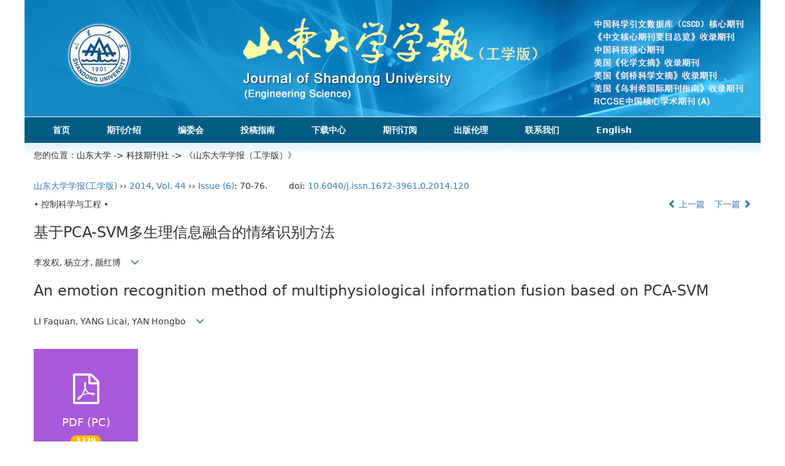

--- FILE ---
content_type: text/html;charset=UTF-8
request_url: https://gxbwk.njournal.sdu.edu.cn/CN/10.6040/j.issn.1672-3961.0.2014.120
body_size: 69554
content:
<!DOCTYPE html>
<html>
<head>
<meta name="keywords" content="情绪识别,支持向量机,特征子集,主成分分析,信息融合," />
<meta name="HW.ad-path" content="https://gxbwk.njournal.sdu.edu.cn/CN/abstract/abstract749.shtml" />
<meta name="HW.identifier" content="https://gxbwk.njournal.sdu.edu.cn/CN/abstract/abstract749.shtml" />
<meta name="DC.Format" content="text/html" />
<meta name="DC.Language" content="cn" />
<meta name="DC.Title" content="基于PCA-SVM多生理信息融合的情绪识别方法" />
<meta name="DC.Identifier" content="10.6040/j.issn.1672-3961.0.2014.120" />
<meta name="DC.Contributor" content="杨立才" />
<meta name="DC.Contributor" content="李发权" />
<meta name="DC.Contributor" content="颜红博" />
<meta name="DC.Date" content="2014-04-23" />
<meta name="citation_journal_title" content="山东大学学报 (工学版)" />
<meta name="citation_journal_abbrev" content="山东大学学报 (工学版)" />
<meta name="citation_issn" content="1672-3961" />
<meta name="citation_authors" xml:lang="cn" content="李发权, 杨立才, 颜红博" />
<meta name="citation_title" xml:lang="cn" content="基于PCA-SVM多生理信息融合的情绪识别方法" />
<meta name="DC.Keywords" xml:lang="cn" content="情绪识别,支持向量机,特征子集,主成分分析,信息融合,"/>
<meta name="citation_date" content="2014-04-23" />
<meta name="citation_volume" content="44" />
<meta name="citation_issue" content="6" />
<meta name="citation_firstpage" content="70" />
<meta name="citation_lastpage" content="76" />
<meta name="citation_id" content="44/6/70" />
<meta name="citation_doi" content="10.6040/j.issn.1672-3961.0.2014.120" />
<meta name="citation_authors" xml:lang="en" content="LI Faquan, YANG Licai, YAN Hongbo" />
<meta name="citation_title" xml:lang="en" content="An emotion recognition method of multiphysiological information fusion based on PCA-SVM" />
<meta name="DC.Keywords" xml:lang="en" content="information fusion,principal component analysis,support vector machine,emotion recognition,feature subset,"/>
<meta name="citation_abstract_html_url" content="https://gxbwk.njournal.sdu.edu.cn/CN/abstract/abstract749.shtml" />
<meta name="citation_pdf_url" content="https://gxbwk.njournal.sdu.edu.cn/CN/article/downloadArticleFile.do?attachType=PDF&id=749" />
<meta name="citation_public_url" content="https://gxbwk.njournal.sdu.edu.cn/CN/abstract/abstract749.shtml" />
<meta name="robots" content="noarchive" />
 

    <meta charset="utf-8">
    <meta http-equiv="X-UA-Compatible" content="IE=edge">
    <meta name="viewport" content="width=device-width, initial-scale=1">
    <!-- 上述3个meta标签*必须*放在最前面，任何其他内容都*必须*跟随其后！ -->
    <title>基于PCA-SVM多生理信息融合的情绪识别方法</title>
<!--css必引 -->
	<link rel="stylesheet" href="https://gxbwk.njournal.sdu.edu.cn/images/1672-3961/css/bootstrap.min.css">
	<link rel="stylesheet" href="https://gxbwk.njournal.sdu.edu.cn/images/1672-3961/font-awesome-4.7.0/css/font-awesome.css">

  
<!-- jQuery必引-->
	<script src="https://gxbwk.njournal.sdu.edu.cn/images/1672-3961/js/jquery.min.js"></script>
	
<link rel="stylesheet" href="https://gxbwk.njournal.sdu.edu.cn/images/1672-3961/css/css.css">
	
<!--原摘要中的js -->
	
	<!--图片弹出窗口 必须放在jquery.min.js后-->
	<link rel="stylesheet" href="https://gxbwk.njournal.sdu.edu.cn/js/colorbox/colorbox.css">
	<script src="https://gxbwk.njournal.sdu.edu.cn/js/colorbox/jquery.colorbox.js"></script>
	<script type="text/javascript">
	//等比缩放图片
function DrawImage(ImgD,FitWidth,FitHeight){
	var image=new Image();
	image.src=ImgD.src;
	if(image.width>0 && image.height>0){
		if(image.width/image.height>= FitWidth/FitHeight){
			if(image.width>FitWidth){
				ImgD.width=FitWidth;
				ImgD.height=(image.height*FitWidth)/image.width;
			}else{
				ImgD.width=image.width;
				ImgD.height=image.height;
			}
		} else{
			if(image.height>FitHeight){
				ImgD.height=FitHeight;
				ImgD.width=(image.width*FitHeight)/image.height;
			}else{
				ImgD.width=image.width;
				ImgD.height=image.height;
			}
		}
	}
}
		</script>
	<!--图片弹出窗口结束-->
	
	<!--原摘要中js end -->
<script language="javascript" src="https://gxbwk.njournal.sdu.edu.cn/js/modelDialog1.js"></script>
<script language="javascript" src="https://gxbwk.njournal.sdu.edu.cn/js/layer2.1/layer.js"></script>
<script language="javascript" src="https://gxbwk.njournal.sdu.edu.cn/js/drag.js"></script>
<script language="javascript" src="https://gxbwk.njournal.sdu.edu.cn/js/store.js"></script>
<script language="javascript" src="https://gxbwk.njournal.sdu.edu.cn/js/download.js"></script>
<script type="text/javascript" src="http://cdn.mathjax.org/mathjax/latest/MathJax.js?config=TeX-AMS-MML_HTMLorMML"></script>
<script type="text/x-mathjax-config">
	MathJax.Hub.Config({
		extensions: ["tex2jax.js"],
		jax: ["input/TeX", "output/HTML-CSS"], 
		tex2jax: {inlineMath: [ ['$','$'], ["\\(","\\)"] ],displayMath: [ ['$$','$$'], ["\\[","\\]"] ],processEscapes: true},
		"HTML-CSS": { availableFonts: ["TeX"] },
		TeX: {equationNumbers: {autoNumber: ["AMS"], useLabelIds: true}},
        "HTML-CSS": {linebreaks: {automatic: true}},
        SVG: {linebreaks: {automatic: true}}
		});
</script>





<script type="text/javascript">
jQuery(function() {
	jQuery.ajax({
		url: "https://gxbwk.njournal.sdu.edu.cn/CN/user/validateCollectArticle.do?articleId=749",
		success: function(res) {
			collectCount();
			if (res == "true") {
				jQuery("#collectArticle").append("已收藏");
			}
			if (res == "false") {
				jQuery("#collectArticle").append("<a href='javascript:;' onclick=\"collectArticle('749')\">收藏文章</a>");
			}
		}
	});
});

function collectCount() {
	jQuery.ajax({
		url: "https://gxbwk.njournal.sdu.edu.cn/CN/user/articleCollectionTimes.do?articleId=749",
		success: function(res) {
			jQuery("#collectCount").html("");
			jQuery("#collectCount").append(res);
		}
	});
}

function collectArticle(id) {
	var url = window.location.href;
	jQuery.ajax({
		url: "https://gxbwk.njournal.sdu.edu.cn/CN/user/addCollectArticle.do",
		data: {
			"articleId": id,
			"url": url
		},
		type: "post",
		success: function(res) {
			if (res == "true") {
				document.getElementById("collectArticle").innerHTML = "已收藏";
				collectCount();
				alert("收藏成功！");
			} else if (res == "false") {
				alert("您已经收藏过该篇文章啦！");
				window.location.reload();
			} else if (res.length > 5) {
				window.location.href = "https://gxbwk.njournal.sdu.edu.cn/CN/user/userInfo_cn.jsp?url=" + res;
			} else {
				alert("收藏失败！");
				window.location.reload();
			}
		},
		error: function() {
			alert("收藏失败！");
		}
	});
}

function lsdy2(attachType,articleId,qiKanWangZhi,nian,issn){
	var pars = "attachType="+attachType+"&id="+articleId;
		if(attachType == "RICH_HTML"){
			jQuery.post(qiKanWangZhi+"/CN/article/downloadArticleFileFee.do?" + new Date(), pars, function(data){
				window.location.href = qiKanWangZhi+"/article/"+nian+"/"+issn+"/"+articleId;
			});			
		}else{
			window.location.href = qiKanWangZhi+"/CN/article/downloadArticleFile.do?attachType="+attachType+"&id="+articleId;	
		}	
					$('.layui-layer').hide();
	$('.layui-layer-shade').hide();
}
function submitLogin(login_id, remote_password){
	var login_id = document.getElementById(login_id).value;
	var remote_password = document.getElementById(remote_password).value;
	var pars = "login_id="+login_id+"&remote_password="+remote_password;
	jQuery.post("https://gxbwk.njournal.sdu.edu.cn/CN/user/login.do?" + new Date(), pars, function(data){
		window.subwin = new SubWindow("下载文件",data,null,null,null,null,'620px','310px',null,null,"#dddddd","true",null,null,"true",null);
		subwin.show();
	});
}

function close(){
		subwin.close();
	}
 
function showArticleFile(url,attachType,articleId){
	var viewAttach = url+"/CN/article/showArticleFile.do?attachType="+attachType+"&id="+articleId;
	window.open(viewAttach,"下载文件","toolbar=no,location=no,directories=no,status=no,menubar=no,scrollbars=no,resizeable=no,copyhistory=no,width=520,height=200,left=88,top=88");
}                      
function searchKeyword(url,id,keyword){
	var form = document.refForm;
	form.searchSQL.value="(("+keyword+"[Keyword]) AND "+id+"[Journal])";
	form.action = url+"/CN/article/advancedSearchResult.do";
	form.submit();
}		
function searchEnKeyword(url,id,keyword){
	var form = document.refForm;
	form.searchSQL.value="(("+keyword+"[Keyword]) AND "+id+"[Journal])";
	form.action = url+"/EN/article/advancedSearchResult.do";
	form.submit();
}		
	
function searchAuthor(url,id,author){
	var form = document.refForm;
	form.searchSQL.value="(("+author+"[Author]) AND "+id+"[Journal])";
	form.action = url+"/CN/article/advancedSearchResult.do";
	form.submit();
}
	
function addtobookshelf(url,articleId){
	var addbookshelf = "";
	addbookshelf = url+"/CN/article/addBookShelf.do?id="+articleId;
	window.open(addbookshelf,"添加到书架","");
}	
	
function showTxtFile(url,articleId){
	var showtxtfile = "";
	showtxtfile = url+"/CN/article/showTxtFile.do?id="+articleId;
	window.open(showtxtfile,"引用管理器","");
}

function addComment(url,articleId){
	var addComment = "";
	addComment = url+"/CN/comment/addComment.do?id="+articleId;
	window.open(addComment,"文章反馈","toolbar=no,location=no,directories=no,status=no,menubar=no,scrollbars=no,resizeable=no,copyhistory=no,width=520,height=300,left=88,top=88");
}



function findPassword(email){
	var emailReg = /^([a-zA-Z0-9_-])+@([a-zA-Z0-9_-])+(.[a-zA-Z0-9_-])+/
	var email = document.getElementById(email).value;
	var matchemail = emailReg.test(email);
	var pars = "email="+email;
	if(email == '' || email == null){
		alert("Email不能为空！");
		return false;
	} else {
		if(matchemail){
			jQuery.post("https://gxbwk.njournal.sdu.edu.cn/CN/user/findPassword.do?" + new Date(), pars, function(data){
				subwin.close();
			});
		}else{
			alert("Email格式不正确");		
		}
	}
}
function chakan(shifoukaifang,id,url){
	var url2 = "https://gxbwk.njournal.sdu.edu.cn/fileup/1672-3961/SUPPL/"+url;
	window.location.href = "https://gxbwk.njournal.sdu.edu.cn/CN/suppl/validateVideo.do?url="+url2+"&id="+id+"&shifoukaifang="+shifoukaifang;
}
</script>

	
	<script src="https://gxbwk.njournal.sdu.edu.cn/images/1672-3961/js/bootstrap.min.js"></script>
	
	<script src="https://gxbwk.njournal.sdu.edu.cn/images/1672-3961/js/abstract.js"></script>
	<!--[if lt IE 9]>
	<script src="https://cdn.bootcss.com/html5shiv/3.7.3/html5shiv.min.js"></script>
	<script src="https://cdn.bootcss.com/respond.js/1.4.2/respond.min.js"></script>
	<![endif]-->
	
	<style>
		#bsBox{
			width:560px !important;
			height:420px !important;
		}
		.bFind-wrapper-top{
			height:25px !important;
		}
		#bsWXBox{
			height: 257px !important;
			width: 232px !important;
		}
	</style>
	

</head>
<body id="goTop" style="background:#fff;">
<script src='https://tongji.journalreport.cn/mstatistics.service.js' ></script>
<script>recordAdd('23f9e4493cfd45ea9c2c28c1f5b77416')</script>

<div class="header">
	<div class="banner hidden-sm hidden-xs">
		
	</div>
	<div class="banner hidden-lg hidden-md">
		<img src="https://gxbwk.njournal.sdu.edu.cn/images/1672-3961/banner_moble.jpg" class="img-responsive">
	</div>
</div>
<!--导航-->
	<div class="daohang">
			<div class="navbar site-nav">
					<div class="navbar-header">
						<button class="navbar-toggle collapsed" type="button" data-toggle="collapse" data-target=".navbar-collapse">
							<span class="sr-only">Toggle navigation</span>
							<span class="icon-bar"></span>
							<span class="icon-bar"></span>
							<span class="icon-bar"></span>
						</button>
						
					</div>
					<div class="navbar-collapse collapse" role="navigation">
						<ul class="nav navbar-nav">
							<li><a href="https://gxbwk.njournal.sdu.edu.cn/CN/1672-3961/home.shtml">首页</a></li>
							<li><a href="https://gxbwk.njournal.sdu.edu.cn/CN/column/column15.shtml">期刊介绍</a></li>
							<li><a href="https://gxbwk.njournal.sdu.edu.cn/CN/column/column16.shtml">编委会</a></li>
							
							<li><a href="https://gxbwk.njournal.sdu.edu.cn/CN/column/column17.shtml">投稿指南</a></li>
							<li><a href="https://gxbwk.njournal.sdu.edu.cn/CN/column/column18.shtml">下载中心</a></li>
							<li><a href="https://gxbwk.njournal.sdu.edu.cn/CN/column/column19.shtml">期刊订阅</a></li>
							<li><a href="https://gxbwk.njournal.sdu.edu.cn/CN/column/column20.shtml">出版伦理</a></li>
							<li><a href="https://gxbwk.njournal.sdu.edu.cn/CN/column/column21.shtml">联系我们</a></li>
							<li><a href="https://gxbwk.njournal.sdu.edu.cn/EN/1672-3961/home.shtml" target="_blank">English</a></li>
							
							
						</ul>

					</div>
			</div>
	</div>
<!--导航end-->
	<div class="toubu">您的位置：<a href="http://www.sdu.edu.cn/" target="_blank">山东大学</a> -> <a href="http://njournal.sdu.edu.cn/" target="_blank">科技期刊社</a> -> 《山东大学学报（工学版）》</div>



<div class="container whitebg">

<div class="abs-con">
  <div class="row">
  <div class="col-md-12">
       <p style="margin-top:10px;">
            <span><a href="https://gxbwk.njournal.sdu.edu.cn">山东大学学报(工学版)</a> ›› <a href="https://gxbwk.njournal.sdu.edu.cn/CN/article/showTenYearVolumnDetail.do?nian=2014">2014</a>, <a href="https://gxbwk.njournal.sdu.edu.cn/CN/article/showTenYearVolumnDetail.do?nian=2014">Vol. 44</a>  ›› <a href="https://gxbwk.njournal.sdu.edu.cn/CN/volumn/volumn_52.shtml">Issue (6)</a>: 70-76.</span><span class="doi-doi">doi: <a href="https://doi.org/10.6040/j.issn.1672-3961.0.2014.120" target="_blank">10.6040/j.issn.1672-3961.0.2014.120</a></span>        </p>
	<p>
			</p>
    <p class="clearfix">
      <span class="pull-left">• 控制科学与工程 •</span>
      <span class="pull-right"><a href="https://gxbwk.njournal.sdu.edu.cn/CN/abstract/abstract662.shtml"><i class="glyphicon glyphicon-chevron-left"></i> 上一篇</a> &nbsp;&nbsp;&nbsp;<a href="https://gxbwk.njournal.sdu.edu.cn/CN/abstract/abstract964.shtml">下一篇 <i class="glyphicon glyphicon-chevron-right"></i></a></span>
    </p>
    <!--中文-->
    
            <h3 class="abs-tit">
         基于PCA-SVM多生理信息融合的情绪识别方法    
       </h3>
         <p data-toggle="collapse" data-target="#divPanel">
        <span>
               		李发权, 杨立才, 颜红博
                &nbsp;&nbsp;
        <span data-placement="right"  type="button">
        <i class="glyphicon glyphicon-menu-down" style="cursor:pointer;"></i>
        </span>
        </span>
    </p>
    <div id="divPanel" class="collapse bs-callout">
        <address class="address">
            <ol class="list-unstyled">
            	                <li>山东大学控制科学与工程学院, 山东 济南 250061</li>
                            </ol>
            
        </address>
        <ul class="list-unstyled code-style" style="overflow: hidden;">
            <li>
				<span>
											<code>收稿日期:</code>2014-04-23
									</span>
				<span>
											<code>修回日期:</code>2014-09-24
									</span>
				<span>
									</span>
				<span>
											<code>出版日期:</code>2014-12-20
									</span>
				<span>
											<code>发布日期:</code>2014-04-23
									</span>
			</li>
            <li>				<code>通讯作者:</code>
					杨立才(1962-),男,山东莘县人,博士,教授,博士生导师,主要研究方向为生物医学信号的检测与处理,人工智能与智能控制等.E-mail:yanglc@sdu.edu.cn
											E-mail:yanglc@sdu.edu.cn
												</li>
            <li>				<code>作者简介:</code>李发权(1989-),男,山东临沂人,硕士研究生,主要研究方向为生物医学信号检测分析.E-mail:limo0314@sina.com
				
							</li>
            <li>            
            			</li>
           
        </ul>
    </div>
    <!--中文end-->
    <!------------------------------------英文---------------------------------------------------------------------->
        <h3 class="abs-tit">        
	       An emotion recognition method of multiphysiological information fusion based on PCA-SVM	   
    </h3>
        <p data-toggle="collapse" data-target="#divPanelEn">
        <span>
               		LI Faquan, YANG Licai, YAN Hongbo
			&nbsp;&nbsp;
			<span data-placement="right"  type="button">
			<i class="glyphicon glyphicon-menu-down" style="cursor:pointer;"></i>
			</span>
                
        </span>
    </p>    
    
    <div id="divPanelEn" class="collapse bs-callout">
        <address class="address">
             <ol class="list-unstyled">
            	                <li>School of Control Science and Engineering, Shandong University, Jinan 250061, Shandong, China</li>
                            </ol>
        </address>
         <ul class="list-unstyled code-style" style="overflow: hidden;">
            <li>
				<span>
											<code>Received:</code>2014-04-23
									</span>
				<span>
											<code>Revised:</code>2014-09-24
									</span>
				<span>
									</span>
				<span>
											<code>Online:</code>2014-12-20
									</span>
				<span>
											<code>Published:</code>2014-04-23
									</span>
			</li>
            <li>			</li>
            <li>			</li>
            <li>            
            			</li>           
        </ul>
    </div>
    
    <!--英文end-->
    <!-------------------------6大块组----------------------------------------------->
    <div class="group clearfix">
        <div class="row">
                                  <div class="col-xs-6 col-sm-4 col-md-2 col-lg-2 margin-bottom-10">
	            <span class="change-section">
	                <a href="#1" onClick="lsdy1('PDF','749','https://gxbwk.njournal.sdu.edu.cn','2014','52');return false;" class="black-bg btn-menu">
	                    <i class="fa fa-file-pdf-o text-danger"></i>
	                    <h2>PDF (PC)</h2>
	                    <span class="badge">




1339

</span>
	                </a>
	            </span>
            </div>
                                  
                        			        </div>
                
        <!--<div class="jumbotron" id="showPdf2">
            <ul class="list-unstyled">
                <li><a href="">1. 探讨2016版国际胰瘘研究小组定义和分级系统对胰腺术后患者胰瘘分级的影响.PDF<span>(500KB)</span></a></li>
            </ul>
        </div>-->
        
    </div>
    <!--6大块组------------------->
    </div>
    </div>
    </div>
    <div class="row" id="pin">
        <div class="flane_l col-lg-10 col-md-10 col-sm-12 col-sm-12">
            <!--折叠面板begin-->
            <div class="panel-group" id="accordion" role="tablist" aria-multiselectable="true">
                <div class="panel panel-default">
                    <div class="panel-heading" role="tab" id="zhaiyao" onClick="xianshi(this)" style="cursor: pointer;">
                        <h4 class="panel-title">
                            <a id="abstract">
                               	 摘要/Abstract
                            </a>
                        </h4>
                    </div>
                    <div id="collapseOne" class="panel-collapse collapse" role="tabpanel" aria-labelledby="headingOne" name="#abstract" style="display:block;">
                        <div class="panel-body line-height text-justify">
                                                        <p><strong>摘要： </strong>为了有效解决情绪识别过程中多种生理信息融合所导致的运算量过大的问题,提出了一种主成分分析(principal component analysis, PCA)与支持向量机(support vector machine, SVM)相结合的情绪识别方法。利用主成分分析法,求出各特征对情绪识别效果的影响权重,通过阈值法选择权重较大的特征组成新的特征子集,从而减少SVM的输入特征维数,降低算法的运算量。试验结果表明,该方法可以有效提高算法的执行效率。</p>
                                                        <form name="refForm" action="showCorrelativeArticle.do" method=post target=_blank>
							<input type="hidden" name="searchSQL" value="" />
                            <input type=hidden name="keyword" value="" id="keyword">
							<input type=hidden name="author" value="" id="author">
                            
                                                        <p><strong>关键词: </strong>
                               																				                                       <a href="#" onClick="searchKeyword('https://gxbwk.njournal.sdu.edu.cn','2','情绪识别')">情绪识别, </a>
	                                                                        											                                       <a href="#" onClick="searchKeyword('https://gxbwk.njournal.sdu.edu.cn','2','支持向量机')">支持向量机, </a>
	                                                                        											                                       <a href="#" onClick="searchKeyword('https://gxbwk.njournal.sdu.edu.cn','2','特征子集')">特征子集, </a>
	                                                                        											                                       <a href="#" onClick="searchKeyword('https://gxbwk.njournal.sdu.edu.cn','2','主成分分析')">主成分分析, </a>
	                                                                        											                                       <a href="#" onClick="searchKeyword('https://gxbwk.njournal.sdu.edu.cn','2','信息融合')">信息融合</a> 
	                                                                                                    </p>
                                                                                    <p><strong>Abstract: </strong>To reduce the complexity of the emotion-recognition algorithm caused by multiphysiological information fusion an emotion recognition method based on Principal Component Analysis (PCA) and Support Vector Machine (SVM) was proposed. The influential weights of emotion recognition were calculated for initial features by the PCA, and the features of which the weights were larger than a certain threshold were selected to compose the new feature set. Thus the dimension of the classifierinputs could be reduced so that the complexity of the algorithm will be simplified. Experimental results showed that the PCA-SVM algorithm for sentiment analysis could effectively improve the efficiency of emotion recognition.</p>
                                                        	                            <p><strong>Key words: </strong>
	                            																				                                       <a href="#" onClick="searchEnKeyword('https://gxbwk.njournal.sdu.edu.cn','2','information fusion')">information fusion, </a>
	                                    	                            											                                       <a href="#" onClick="searchEnKeyword('https://gxbwk.njournal.sdu.edu.cn','2','principal component analysis')">principal component analysis, </a>
	                                    	                            											                                       <a href="#" onClick="searchEnKeyword('https://gxbwk.njournal.sdu.edu.cn','2','support vector machine')">support vector machine, </a>
	                                    	                            											                                       <a href="#" onClick="searchEnKeyword('https://gxbwk.njournal.sdu.edu.cn','2','emotion recognition')">emotion recognition, </a>
	                                    	                            											                                       <a href="#" onClick="searchEnKeyword('https://gxbwk.njournal.sdu.edu.cn','2','feature subset')">feature subset</a> 
	                                    	                                                            </p>
                                                         </form>
                            <!--分类号-->
                            																											<p>
											<strong>
																									中图分类号:&nbsp;
																							</strong> 
																					</p>
										<ul class="list-unstyled pacs">
											<li>
												<!--分类号链接<a href="../article/showArticleBySubjectScheme.do?code=TP391.3" target="_blank">-->
												TP391.3
																				</li>
										</ul>
																							                            <!--分类号end-->
                            <div class="row hidden-xs hidden-sm">
                                <div class="col-xs-12 col-sm-2 col-md-2 col-lg-2 margin-bottom-10 text-center" style="padding:0;">
                                    <div class="text-primary btn-menu">
                                        <h4>引用本文</h4>

                                    </div>
                                </div>
                                <div class="col-xs-12 col-sm-10 col-md-10 col-lg-10 margin-bottom-10">
                                    <div class="primary-border">
                                        															<p>李发权, 杨立才, 颜红博. 基于PCA-SVM多生理信息融合的情绪识别方法[J]. 山东大学学报(工学版), 2014, 44(6): 70-76.	</p>
																																									     												                                                                                                        	                                                           <p>LI Faquan, YANG Licai, YAN Hongbo. An emotion recognition method of multiphysiological information fusion based on PCA-SVM[J]. JOURNAL OF SHANDONG UNIVERSITY (ENGINEERING SCIENCE), 2014, 44(6): 70-76.</p>	
                                                                                            </div>

                                </div>
                            </div>
                            <div class="row hidden-xs hidden-sm">
                                <div class="col-xs-12 col-sm-2 col-md-2 col-lg-2 margin-bottom-10 text-center" style="padding:0;">

                                    <div class="btn-menu bs-callout-warning">
                                        <h4>使用本文</h4>
                                    </div>

                                </div>
                                <div class="col-xs-12 col-sm-10 col-md-10 col-lg-10 margin-bottom-10">

                                    <div class="primary-border">
                                        <p>
                                            <b>
                                                <form name=mail action="https://gxbwk.njournal.sdu.edu.cn/CN/article/sendMail.jsp" method=post target=_blank> 
												<div class="bshare-custom pull-left"><div class="bsPromo bsPromo2"></div><a title="分享到微信" class="bshare-weixin" href="javascript:void(0);"></a><a title="分享到新浪微博" class="bshare-sinaminiblog" href="javascript:void(0);"></a><a title="分享到QQ空间" class="bshare-qzone"></a><a title="分享到腾讯微博" class="bshare-qqmb"></a><a title="更多平台" class="bshare-more bshare-more-icon more-style-addthis"></a><span class="BSHARE_COUNT bshare-share-count" style="float: none;">0</span></div><script type="text/javascript" charset="utf-8" src="http://static.bshare.cn/b/buttonLite.js#style=-1&amp;uuid=&amp;pophcol=2&amp;lang=zh"></script><script type="text/javascript" charset="utf-8" src="http://static.bshare.cn/b/bshareC0.js"></script>
                                                 &nbsp;&nbsp;&nbsp;&nbsp;/&nbsp;&nbsp;
                                                <a href="#" id="collectArticle" class="shouc"></a> <span id="collectCount"></span> /&nbsp;&nbsp;                                              
													<a onclick="mail.submit()" href="javascript:void(null)" class="tuij">推荐</a>
													<input type="hidden" value='我在《山东大学学报 (工学版)》上发现了关于“基于PCA-SVM多生理信息融合的情绪识别方法”的文章，特向您推荐。请打开下面的网址：https://gxbwk.njournal.sdu.edu.cn/CN/abstract/abstract749.shtml' name="neirong">
													<input type="hidden" name="thishref" value="https://gxbwk.njournal.sdu.edu.cn/CN/abstract/abstract749.shtml">
													<input type="hidden" name="jname" value="山东大学学报 (工学版)">
													<input type="hidden" name="title" value='基于PCA-SVM多生理信息融合的情绪识别方法'>
												<form>
                                            </b>
                                        </p>
                                        <p><b>导出引用管理器</b> <span class="daochu"><a href="https://gxbwk.njournal.sdu.edu.cn/CN/article/getTxtFile.do?fileType=EndNote&id=749" id="ris_export">EndNote</a>|<a href="https://gxbwk.njournal.sdu.edu.cn/CN/article/getTxtFile.do?fileType=Ris&id=749">Reference Manager</a>|<a href="https://gxbwk.njournal.sdu.edu.cn/CN/article/getTxtFile.do?fileType=ProCite&id=749">ProCite</a>|<a id="bibtex_export" href="https://gxbwk.njournal.sdu.edu.cn/CN/article/getTxtFile.do?fileType=BibTeX&id=749">BibTeX</a>|<a href="https://gxbwk.njournal.sdu.edu.cn/CN/article/getTxtFile.do?fileType=RefWorks&id=749">RefWorks</a></span>
										</p>
										<p><strong>链接本文:</strong>
										<a href="https://gxbwk.njournal.sdu.edu.cn/CN/10.6040/j.issn.1672-3961.0.2014.120" class="txt_zhaiyao1">https://gxbwk.njournal.sdu.edu.cn/CN/10.6040/j.issn.1672-3961.0.2014.120</a>
										</p>
										<p>
										<strong>&nbsp;</strong>&nbsp;&nbsp;&nbsp;&nbsp;&nbsp;&nbsp;&nbsp;&nbsp;&nbsp; &nbsp;&nbsp;&nbsp;
											<a href="https://gxbwk.njournal.sdu.edu.cn/CN/Y2014/V44/I6/70" class="txt_zhaiyao1">
										https://gxbwk.njournal.sdu.edu.cn/CN/Y2014/V44/I6/70</a>										</p>
                                    </div>
                                </div>
                            </div>
                        </div>
                    </div>
                </div>
                
                                                <div class="panel panel-default" >
                    <div class="panel-heading" role="tab" id="cankaowenxian" onClick="xianshi(this)">
						<a name="reference"></a>
                        <h4 class="panel-title">
                            <a id="reference" class="collapsed"  href="javascript:;">
                                参考文献                             </a>
                        </h4>
                    </div>
                    <div id="collapseThree" class="panel-collapse collapse" role="tabpanel" aria-labelledby="headingThree">
                        <div class="panel-body">
                            <!---->
                            <table width="98%" border="0" align="center" cellpadding="0" cellspacing="8">
																  <tr>
									<td class="J_author"> [1] LOIC K, GINEVRA C, GEORGE C. Multimodal emotion recognition in speech-based interaction using facial expression, body gesture and acoustic analysis[J]. Multimodal User Interfaces, 2010, 3(1-2):33-48.<br>[2] 聂聃,王晓韡,段若男,等. 基于脑电的情绪识别研究综述[J]. 中国生物医学工程学报, 2012, 4(31):595-597. NIE Ran, WANG Xiaowei, DUAN Ruonan, et al. A survey on EEG based emotion recognition[J]. Chinese Journal of Biomedical Engineering, 2012, 4(31):595-597.<br>[3] JONGHWA K, ELISABETH A. Emotion Recognition based on physiological changes in music Listening[J]. IEEE Transaction on Pattern Analysis and Machine Intelligence, 2008, 12(30):2067-2069.<br>[4] 牛晓伟,刘光远. 生理信号情感识别的遗传算法研究[J]. 计算机工程与应用, 2009, 45(2):233-235. NIU Xiaowei, LIU Guangyuan. Research on genetic algorithm based on emotion recognition with physiological signals[J]. Compute Engineering and Applications, 2009, 45(2):233-235.<br>[5] WU C, WEI W, LIN J. Speaking effect removal on emotion recognition from facial expressions based on eigenface conversion[J]. IEEE Transactions on Multimedia, 2013, 8(15):1732-1735.<br>[6] 刘月华. 典型生理信号综合测量及情绪识别研究[D]. 上海:上海交通大学,2011. LIU Yuehua. Typical physiological signal measurement and emotion recognition study[D]. Shanghai: Shanghai Jiaotong University, 2011.<br>[7] 党宏社,郭楚佳,张娜. 信息融合技术在情绪识别领域的研究展望[J]. 计算机应用研究, 2013, 12(30):3536-3538. DANG Hongshe, GUO Chujia, ZHANG Na. Research progress of emotion recognition in information fusion[J]. Application Research of Computers, 2013, 12(30):3536-3538.<br>[8] CHEN H,LIU G. A novel feature selection method for affective recognition based on pulse signal[C]//Proceedings of the Fourth International Symposium on Computational Intelligence and Design. Hangzhou, China:[s.n.], 2011:110-113.<br>[9] PARK J, KIM J, OH Y. Feature vector classification based speech emotion recognition for service robots[J]. IEEE Transactions on Consumer Electronics, 2009, 3(55):1590-1592.<br>[10] JOHANNES W, FLORIAN L, ELISABETH A, et al. Exploring fusion methods for multimodal emotion recognition with missing data[J]. IEEE Transactions on Affective Computing, 2011, 4(2):206-212.<br>[11] 孙洪央. 基于多生理信号的压力状态下情绪识别方法研究[D]. 上海:上海交通大学,2013. SUN Hongyang. Study on emotion recognition methods of stress state based on physiological signals[D]. Shanghai: Shanghai Jiaotong University, 2013.<br>[12] 计智伟,胡珉,尹建新. 特征选择算法综述[J]. 电子设计工程,2011,19(9):46-51. JI Zhiwei, HU Min, YIN Jianxin. A survey of feature selection algorithm[J]. Electronic Design Engineering, 2011, 19(9):46-51.<br>[13] RANI P, LIU C, SARKAR N, et al. An empirical study of machine learning techniques for affect recognition in human-robot interaction[J]. Pattern Anal Applic,2006, 9(1):58-69.<br>[14] 韩小孩,张耀辉. 基于主成分分析的指标权重确定方法[J].四川兵工学报, 2012, 33(10):124-126. HAN Xiaohai, ZHANG Yaohui. Method to determine the index weight based on principal component analysis[J]. Journal of Sichuan Ordnance, 2012, 33(10):124-126.<br>[15] QUAN C, WAN D, ZHANG B, et al. Reduce the dimensions of emotional features by principal component analysis for speech emotion recognition[C]//Proceedings of the 2013 IEEE/SICE International Symposium on System Integration.Kobe, Japan: IEEE, 2013:222-224.<br>[16] 徐雅静,汪远征. 主成分分析应用方法的改进[J]. 数学的实践与认识,2006,36(6):68-75. XU Yajing, WANG Yuanzheng. Improving the application of principal component analysis method[J]. Mathematics in Practice and Theory, 2006, 36(6):68-75.<br>[17] 丁世飞,齐丙娟,谭红艳. 支持向量机理论与算法研究综述[J]. 电子科技大学学报, 2011, 40(1):2-7. DING Shifei, QI Bingjuan, TAN Hongyan. An overview on theory and algorithm of support vector machines[J], Journal of University of Electronic Science and Technology of China, 2011, 40(1):2-7.<br>[18] 徐红敏,王海英. 支持向量机回归算法及其应用[J]. 北京石油化工学院学报, 2010, 18(1):62-63. XU Hongmin, WANG Haiying. The support vector machine regression algorithm and its application[J]. Journal of Beijing Institute of Petro-chemical Technology, 2010, 18(1):62-63.<br>[19] PANAGIOTIS C, LEONTIOS H. A novel emotion elicitation index using frontal brain asymmetry for enhanced EEG-based emotion recognition[J]. IEEE Transactions on Information Technology in Biomedicine, 2011, 5(15):737-743.<br>[20] 杨瑞请,刘光远. 基于BPSO的四种生理信号的情感状态识别[J]. 计算机科学, 2008, 35(3):137-138. YANG Ruiqing, LIU Guangyuan. Emotion recognition using four physiological signals based on BPSO[J]. Computer Science, 2008, 35(3):137-138.</td>
								  </tr>
															</table>
                            <!--end--> 
                        </div>
                      </div>         
                </div>
                <div class="panel panel-default">
                    <div class="panel-heading" role="tab" id="xiangguanwenzhang" onClick="xianshi(this)">
                        <h4 class="panel-title">
                            <a id="relatedArticles" class="collapsed"  href="javascript:;">
                                相关文章 <span class="badge badge-info">15</span>
                            </a>
                        </h4>
                    </div>
                    <div id="collapseFour" class="panel-collapse collapse" role="tabpanel" aria-labelledby="headingFour">
                        <div class="panel-body">
                        
                        
                           <table width="100%" border="0" height='25'>
																																																																																																										<tr>
																					<td width="30" valign='top' style="line-height:30px;">[1]</td>
																					<td class="J_zhaiyao" style="line-height:30px;" valign='top'>李颖,王建坤. <a href="https://gxbwk.njournal.sdu.edu.cn/CN/10.6040/j.issn.1672-3961.0.2023.025" target="_blank" class="txt_zhaiyao">基于监督图正则化和信息融合的轻度认知障碍分类方法</a>[J]. 山东大学学报 (工学版), 2023, 53(4): 65-73.</td>
																				</tr>
																																																																																																																																																<tr>
																					<td width="30" valign='top' style="line-height:30px;">[2]</td>
																					<td class="J_zhaiyao" style="line-height:30px;" valign='top'>孟银凤,李庆方. <a href="https://gxbwk.njournal.sdu.edu.cn/CN/10.6040/j.issn.1672-3961.0.2021.314" target="_blank" class="txt_zhaiyao">基于多元函数主成分表示的识别学习</a>[J]. 山东大学学报 (工学版), 2022, 52(3): 1-8.</td>
																				</tr>
																																																																																																																																																<tr>
																					<td width="30" valign='top' style="line-height:30px;">[3]</td>
																					<td class="J_zhaiyao" style="line-height:30px;" valign='top'>孟银凤,杨佳宇,曹付元. <a href="https://gxbwk.njournal.sdu.edu.cn/CN/10.6040/j.issn.1672-3961.0.2021.301" target="_blank" class="txt_zhaiyao">函数型数据的分裂转移式层次聚类算法</a>[J]. 山东大学学报 (工学版), 2022, 52(1): 19-27.</td>
																				</tr>
																																																																																																																																																<tr>
																					<td width="30" valign='top' style="line-height:30px;">[4]</td>
																					<td class="J_zhaiyao" style="line-height:30px;" valign='top'>亓晓燕,刘恒杰,侯秋华,刘啸宇,谭延超,王连成. <a href="https://gxbwk.njournal.sdu.edu.cn/CN/10.6040/j.issn.1672-3961.0.2020.539" target="_blank" class="txt_zhaiyao">融合LSTM和SVM的钢铁企业电力负荷短期预测</a>[J]. 山东大学学报 (工学版), 2021, 51(4): 91-98.</td>
																				</tr>
																																																																																																																																																<tr>
																					<td width="30" valign='top' style="line-height:30px;">[5]</td>
																					<td class="J_zhaiyao" style="line-height:30px;" valign='top'>孙东磊,王艳,于一潇,韩学山,杨明,闫芳晴. <a href="https://gxbwk.njournal.sdu.edu.cn/CN/10.6040/j.issn.1672-3961.0.2019.706" target="_blank" class="txt_zhaiyao">基于BP神经网络的短期光伏集群功率区间预测</a>[J]. 山东大学学报 (工学版), 2020, 50(5): 70-76.</td>
																				</tr>
																																																																																																																																																<tr>
																					<td width="30" valign='top' style="line-height:30px;">[6]</td>
																					<td class="J_zhaiyao" style="line-height:30px;" valign='top'>刘帅,王磊,丁旭涛. <a href="https://gxbwk.njournal.sdu.edu.cn/CN/10.6040/j.issn.1672-3961.0.2019.679" target="_blank" class="txt_zhaiyao">基于Bi-LSTM的脑电情绪识别</a>[J]. 山东大学学报 (工学版), 2020, 50(4): 35-39.</td>
																				</tr>
																																																																																																																																																<tr>
																					<td width="30" valign='top' style="line-height:30px;">[7]</td>
																					<td class="J_zhaiyao" style="line-height:30px;" valign='top'>马昕,王雪. <a href="https://gxbwk.njournal.sdu.edu.cn/CN/10.6040/j.issn.1672-3961.0.2019.292" target="_blank" class="txt_zhaiyao">基于Laplacian支持向量机和序列信息的microRNA-结合残基预测</a>[J]. 山东大学学报 (工学版), 2020, 50(2): 76-82.</td>
																				</tr>
																																																																																																																																																<tr>
																					<td width="30" valign='top' style="line-height:30px;">[8]</td>
																					<td class="J_zhaiyao" style="line-height:30px;" valign='top'>梁志祥,刘晓明,牟颖,刘玉田. <a href="https://gxbwk.njournal.sdu.edu.cn/CN/10.6040/j.issn.1672-3961.0.2019.132" target="_blank" class="txt_zhaiyao">基于深度学习的新能源爬坡事件预测方法</a>[J]. 山东大学学报 (工学版), 2019, 49(5): 24-28.</td>
																				</tr>
																																																																																																																																																<tr>
																					<td width="30" valign='top' style="line-height:30px;">[9]</td>
																					<td class="J_zhaiyao" style="line-height:30px;" valign='top'>严云洋,张慧珍,刘以安,高尚兵. <a href="https://gxbwk.njournal.sdu.edu.cn/CN/10.6040/j.issn.1672-3961.0.2017.430" target="_blank" class="txt_zhaiyao">基于GMM与三维LBP纹理的视频火焰检测</a>[J]. 山东大学学报 (工学版), 2019, 49(1): 1-9.</td>
																				</tr>
																																																																																																																																																<tr>
																					<td width="30" valign='top' style="line-height:30px;">[10]</td>
																					<td class="J_zhaiyao" style="line-height:30px;" valign='top'>李兴,侯振杰,梁久祯,常兴治. <a href="https://gxbwk.njournal.sdu.edu.cn/CN/10.6040/j.issn.1672-3961.0.2018.202" target="_blank" class="txt_zhaiyao">基于线性加速度的多节点人体行为识别</a>[J]. 山东大学学报 (工学版), 2018, 48(6): 56-66.</td>
																				</tr>
																																																																																																																																																<tr>
																					<td width="30" valign='top' style="line-height:30px;">[11]</td>
																					<td class="J_zhaiyao" style="line-height:30px;" valign='top'>叶明全,高凌云,万春圆. <a href="https://gxbwk.njournal.sdu.edu.cn/CN/10.6040/j.issn.1672-3961.0.2017.405" target="_blank" class="txt_zhaiyao">基于人工蜂群和SVM的基因表达数据分类</a>[J]. 山东大学学报(工学版), 2018, 48(3): 10-16.</td>
																				</tr>
																																																																																																																																																<tr>
																					<td width="30" valign='top' style="line-height:30px;">[12]</td>
																					<td class="J_zhaiyao" style="line-height:30px;" valign='top'>唐乐爽,田国会,黄彬. <a href="https://gxbwk.njournal.sdu.edu.cn/CN/10.6040/j.issn.1672-3961.0.2017.294" target="_blank" class="txt_zhaiyao">一种基于DSmT推理的物品融合识别算法</a>[J]. 山东大学学报(工学版), 2018, 48(1): 50-56.</td>
																				</tr>
																																																																																																																																																<tr>
																					<td width="30" valign='top' style="line-height:30px;">[13]</td>
																					<td class="J_zhaiyao" style="line-height:30px;" valign='top'>韩学山,王俊雄,孙东磊,李文博,张心怡,韦志清. <a href="https://gxbwk.njournal.sdu.edu.cn/CN/10.6040/j.issn.1672-3961.0.2017.530" target="_blank" class="txt_zhaiyao">计及空间关联冗余的节点负荷预测方法</a>[J]. 山东大学学报(工学版), 2017, 47(6): 7-12.</td>
																				</tr>
																																																																																																																																																<tr>
																					<td width="30" valign='top' style="line-height:30px;">[14]</td>
																					<td class="J_zhaiyao" style="line-height:30px;" valign='top'>周志杰,赵福均,胡昌华,王力,冯志超,刘涛源. <a href="https://gxbwk.njournal.sdu.edu.cn/CN/10.6040/j.issn.1672-3961.0.2017.211" target="_blank" class="txt_zhaiyao">基于证据推理的航天继电器故障预测方法</a>[J]. 山东大学学报(工学版), 2017, 47(5): 22-29.</td>
																				</tr>
																																																																																																																																																<tr>
																					<td width="30" valign='top' style="line-height:30px;">[15]</td>
																					<td class="J_zhaiyao" style="line-height:30px;" valign='top'>刘岩,李幼军,陈萌. <a href="https://gxbwk.njournal.sdu.edu.cn/CN/10.6040/j.issn.1672-3961.1.2016.148" target="_blank" class="txt_zhaiyao">基于EMD和SVM的抑郁症静息态脑电信号分类研究</a>[J]. 山东大学学报(工学版), 2017, 47(3): 21-26.</td>
																				</tr>
																																																																																													</table>
							
							
                        </div>
                    </div>

                </div>
                <div class="panel panel-default" >
                    <div class="panel-heading" role="tab" id="Metrics" onClick="xianshi(this)">
                        <h4 class="panel-title">
                            <a class="collapsed"  href="javascript:;" >
                                多维度评价 
                            </a>
                        </h4>
                    </div>
                    <div id="collapseFive" class="panel-collapse collapse" role="tabpanel" aria-labelledby="headingFive">
                        <div class="panel-body">
                           <table width="98%" border="0" cellspacing="0" cellpadding="0">
											    	<tr>
											        	<td width="24" height="32"></td>
											        	<td colspan="2" bgcolor="#E0EEF7"><span class="STYLE1">Viewed</span></td>
											        </tr>
													<tr>
											        	<td width="24" height="5"></td>
											        	<td colspan="2" bgcolor="#FFFFFF"></td>
											        </tr>
											      	<tr>
												        <td height="153"></td>
												        <td width="110" valign="top" bgcolor="#EFEFEF" style="line-height:150%">
												        	<strong>Full text</strong><br />
												          	<span class="STYLE2"><div id="FullText"></div></span>
												        </td>
											        	<td valign="top">
												        	<table width="63%" border="0" cellspacing="0" cellpadding="0">
													          	<tr>
														            <td><div id="HtmlPdfVersion"></div></td>
													            </tr>
												        	</table>
												        	<br />
												        	<table width="63%" border="0" cellspacing="0" cellpadding="0">
												        		<tr>
														            <td colspan="3"><div id="FromHtmlPdf"></div></td>
													            </tr>
												        	</table>
												          	<br />
												          	<div id="DownloadDistribution"></div>
												          	<div id="DownloadCountryDistribution"></div>
														</td>
													</tr>
													<tr>
												        <td></td>
												        <td colspan="2" height=5></td>
													</tr>
													<tr>
												        <td height="158"></td>
												        <td valign="top" bgcolor="#efefef" style="line-height:150%">
												        	<strong>Abstract</strong><br>
												          	<span class="STYLE2"><div id="AbstractCount"></div></span>
														</td>
												        <td valign="top">
															<table width="40%" height="52" border="0" cellpadding="0" cellspacing="0">
													          	<tr>
													            	<td><div id="AbstractVersion"></div></td>
													            </tr>
													            <tr>
													            	<td><div id="FromAbstract"></div></td>
													            </tr>
												        	</table>
															<br />
															<div id="AbstractDistribution"></div>
															<div id="AbstractCountryDistribution"></div>
												        </td>
													</tr>
													<tr>
												        <td></td>
												        <td colspan="2" height=5></td>
													</tr>
													<tr>
												        <td height="30"></td>
												        <td bgcolor="#E0EEF7"><p><strong>Cited</strong></p></td>
												        <td>
												        	<div id="citations"></div>
												        </td>
													</tr>
													<tr>
												        <td height="8"></td>
												        <td height="8"></td>
												        <td height="8"></td>
													</tr>
													<tr>
													    <td height="31">&nbsp;</td>
													    <td bgcolor="#E0EEF7"><strong>Shared</strong></td>
													    <td><strong>&nbsp;&nbsp;<a class="shareCount"></a></strong></td>
												  	</tr>
												  	<tr>
													    <td height="5"></td>
													    <td></td>
													    <td></td>
											  		</tr>
											  		<tr>
													    <td height="31">&nbsp;</td>
													    <td bgcolor="#E0EEF7"><strong>Discussed</strong></td>
													    <td width="973" style="padding-left: 20px;">&nbsp;&nbsp;<div class='altmetric-embed' data-doi='10.6040/j.issn.1672-3961.0.2014.120'></div></td>
												  	</tr>
											</table>
											
                        </div>
                    </div>
                </div>
				<div class="panel panel-default" >
                    <div class="panel-heading" role="tab" id="benwenpingjia" onClick="xianshi(this)">
                        <h4 class="panel-title">
                            <a id="pingjia" class="collapsed"  href="javascript:;" >
                                本文评价 
                            </a>
                        </h4>
                    </div>
					<div id="collapseSix" class="panel-collapse collapse" role="tabpanel" aria-labelledby="headingSix">
                        <div class="panel-body">
							<div id="ArticleEstimate">
								<div id="Estimate"></div>
								<div id="Comment"></div>
							</div>
                        </div>
                    </div>
                </div>
				<div class="panel panel-default" >
                    <div class="panel-heading" role="tab" id="tuijianyuedu" onClick="xianshi(this)">
                        <h4 class="panel-title">
                            <a id="relatedArticles" class="collapsed"  href="javascript:;" >
                                推荐阅读 <span class="badge badge-info">10</span>
                            </a>
                        </h4>
                    </div>
                    <div id="collapseSeven" class="panel-collapse collapse" role="tabpanel" aria-labelledby="headingSeven">
                        <div class="panel-body">
							<table width="98%" border="0" align="center" cellpadding="0" cellspacing="8" valign='top' height='auto'>
								<tr>
									<td valign='top'>
										<table width="100%" border="0" height='25'>
																																																																												<tr>
																<td width="30" valign='top' style="line-height:30px;">[1]</td>
																<td class="J_zhaiyao" style="line-height:30px;" valign='top'>张永花,王安玲,刘福平                                                                                                                                                                                                                                           . <a href="https://gxbwk.njournal.sdu.edu.cn/CN/                                        " target="_blank" class="txt_zhaiyao">低频非均匀电磁波在导电界面的反射相角</a>[J]. 山东大学学报(工学版), 2006, 36(2): 22
																																			-25        
																																		.</td>
															</tr>
																																																																																																								<tr>
																<td width="30" valign='top' style="line-height:30px;">[2]</td>
																<td class="J_zhaiyao" style="line-height:30px;" valign='top'>施来顺,万忠义                                                                                                                                                                                                                                                  . <a href="https://gxbwk.njournal.sdu.edu.cn/CN/                                        " target="_blank" class="txt_zhaiyao">新型甜菜碱型沥青乳化剂的合成与性能测试</a>[J]. 山东大学学报(工学版), 2008, 38(4): 112
																																			-115       
																																		.</td>
															</tr>
																																																																																																								<tr>
																<td width="30" valign='top' style="line-height:30px;">[3]</td>
																<td class="J_zhaiyao" style="line-height:30px;" valign='top'>陈瑞,李红伟,田靖. <a href="https://gxbwk.njournal.sdu.edu.cn/CN/10.6040/j.issn.1672-3961.0.2017.607" target="_blank" class="txt_zhaiyao">磁极数对径向磁轴承承载力的影响</a>[J]. 山东大学学报(工学版), 2018, 48(2): 81
																																			-85
																																		.</td>
															</tr>
																																																																																																								<tr>
																<td width="30" valign='top' style="line-height:30px;">[4]</td>
																<td class="J_zhaiyao" style="line-height:30px;" valign='top'>张英,郎咏梅,赵玉晓,张鉴达,乔鹏,李善评                                                                                                                                                                                                                          . <a href="https://gxbwk.njournal.sdu.edu.cn/CN/                                        " target="_blank" class="txt_zhaiyao">由EGSB厌氧颗粒污泥培养好氧颗粒污泥的工艺探讨</a>[J]. 山东大学学报(工学版), 2006, 36(4): 56
																																			-59        
																																		.</td>
															</tr>
																																																																																																								<tr>
																<td width="30" valign='top' style="line-height:30px;">[5]</td>
																<td class="J_zhaiyao" style="line-height:30px;" valign='top'>王静,李玉江,张晓瑾, 毕研俊,陈位锁                                                                                                                                                                                                                              . <a href="https://gxbwk.njournal.sdu.edu.cn/CN/                                        " target="_blank" class="txt_zhaiyao">粉煤灰去除水中活性紫KN-B</a>[J]. 山东大学学报(工学版), 2006, 36(6): 100
																																			-103       
																																		.</td>
															</tr>
																																																																																																								<tr>
																<td width="30" valign='top' style="line-height:30px;">[6]</td>
																<td class="J_zhaiyao" style="line-height:30px;" valign='top'>孙从征,管从胜,秦敬玉,程川                                                                                                                                                                                                                                      . <a href="https://gxbwk.njournal.sdu.edu.cn/CN/                                        " target="_blank" class="txt_zhaiyao">铝合金化学镀镍磷合金结构和性能</a>[J]. 山东大学学报(工学版), 2007, 37(5): 108
																																			-112       
																																		.</td>
															</tr>
																																																																																																								<tr>
																<td width="30" valign='top' style="line-height:30px;">[7]</td>
																<td class="J_zhaiyao" style="line-height:30px;" valign='top'>胡天亮,李鹏,张承瑞,左毅                                                                                                                                                                                                                                        . <a href="https://gxbwk.njournal.sdu.edu.cn/CN/                                        " target="_blank" class="txt_zhaiyao">基于VHDL的正交编码脉冲电路解码计数器设计</a>[J]. 山东大学学报(工学版), 2008, 38(3): 10
																																			-13        
																																		.</td>
															</tr>
																																																																																																								<tr>
																<td width="30" valign='top' style="line-height:30px;">[8]</td>
																<td class="J_zhaiyao" style="line-height:30px;" valign='top'><FONT face=Verdana>田芳1,张颖欣2,张礼3,侯秀萍3,裘南畹3</FONT>. <a href="https://gxbwk.njournal.sdu.edu.cn/CN/                                        " target="_blank" class="txt_zhaiyao"><font face="Verdana">新型金属氧化物薄膜气敏元</font><font face="Verdana">件基材料的开发</font></a>[J]. 山东大学学报(工学版), 2009, 39(2): 104
																																			-107
																																		.</td>
															</tr>
																																																																																																								<tr>
																<td width="30" valign='top' style="line-height:30px;">[9]</td>
																<td class="J_zhaiyao" style="line-height:30px;" valign='top'><FONT face=Verdana>陈华鑫, 陈拴发, 王秉纲</FONT>. <a href="https://gxbwk.njournal.sdu.edu.cn/CN/                                        " target="_blank" class="txt_zhaiyao"><FONT face=Verdana>基质沥青老化行为与老化机理</FONT></a>[J]. 山东大学学报(工学版), 2009, 39(2): 125
																																			-130
																																		.</td>
															</tr>
																																																																																																								<tr>
																<td width="30" valign='top' style="line-height:30px;">[10]</td>
																<td class="J_zhaiyao" style="line-height:30px;" valign='top'>孔宪明 鞠培军. <a href="https://gxbwk.njournal.sdu.edu.cn/CN/" target="_blank" class="txt_zhaiyao">一类中立型不确定变时滞系统的稳定性新判据</a>[J]. 山东大学学报(工学版), 2009, 39(5): 48
																																			-51
																																		.</td>
															</tr>
																																																																																																																																																																																																																																																																																																																																																																																																																																																																																																																																																																																																																																																																																																																																																																																																																																																																																																																																																																																																																															</table>
									</td>
								</tr>
							</table>
                        </div>
                    </div>

                </div>
            </div>
			
            <!--折叠面板end-->
        </div>
        <div class="flane_r col-lg-2 col-md-2 hidden-print hidden-xs hidden-sm">
            <!--右快速导航-->
            <div id="plane" class="pinned">
                <ul class="plane-bd list-unstyled">
                    <li style="width:100px;">
                        <a href="javascript:;"  onclick="zhaiyao('#zhaiyao');">
							<span>摘要</span>
                            <i class="glyphicon glyphicon-text-color"></i>
                        </a>
                    </li>
				                    <li style="width:100px;">
                        <a href="javascript:;"  onclick="zhaiyao('#cankaowenxian');">
                            <span>参考文献</span>
                            <i class="glyphicon glyphicon-equalizer"></i>
                        </a>
                    </li>
                    <li style="width:100px;">
                        <a href="javascript:;"  onclick="zhaiyao('#xiangguanwenzhang');">
                            <span>相关文章</span>
                            <i class="glyphicon glyphicon-list-alt"></i>
                        </a>
                    </li>
                    <li style="width:100px;">
                        <a href="javascript:;"  onclick="zhaiyao('#Metrics');">
                            <span>Metrics</span>
                            <i class="glyphicon glyphicon-stats"></i>
                        </a>
                    </li>
					<li style="width:100px;">
                        <a href="javascript:;" onclick="zhaiyao('#benwenpingjia');">
                            <span>本文评价</span>
                            <i class="glyphicon glyphicon-stats"></i>
                        </a>
                    </li>
					<li style="width:100px;">
                        <a href="javascript:;" onclick="zhaiyao('#tuijianyuedu');">
                            <span>推荐阅读</span>
                            <i class="glyphicon glyphicon-list-alt"></i>
                        </a>
                    </li>
                </ul>
                <div class="plane-ft">
                    <a href="#goTop" target="_self"  title="回顶部" style="color:#ff6600;width:100px;" class="text-center">回顶部</a>
                </div>
            </div>
            <!--右快速导航-->
         </div> 
    </div>  

</div>
<div class="footer">
	<div class="banquan">
	版权所有 &copy; 2018 《山东大学学报(工学版)》编辑部　 <br>
		地址: 济南市山大南路27号（250100）　 电话: 0531-88366735　 E-mail: xbgxb@sdu.edu.cn 
<br>
本系统由<a href="http://www.magtech.com.cn" target="_blank">北京玛格泰克科技发展有限公司</a>设计开发
	</div>
</div>

<!--返回顶部-->
<div class="top-arrow" id="backtop" style="display:block;">
    <span class="glyphicon glyphicon-chevron-up" aria-hidden="true"></span>
</div>
<script type="text/javascript">
    $(document).ready(function(){
        $("#backtop").hide();
        $(window).scroll(function () {
            if ($(this).scrollTop() >50) {
                $('#backtop').fadeIn();
            } else {
                $('#backtop').fadeOut();
            }
        });
        $('#backtop').click(function () {
            $('body,html').animate({
                scrollTop: 0
            }, 500);
        });
        $("pre").addClass("prettyprint");
        prettyPrint();
    });
</script>
<!--返回顶部end-->

<iframe src="https://gxbwk.njournal.sdu.edu.cn/EN/article/updateBrowseNum.jsp?articleid=749" height=0 scrolling=no border=0 frameborder=0 allowtransparency="true"></iframe>

</body>
</html>

<script type="text/javascript">
	var hash = window.location.hash;
	loadMetricsTabc();
	loadArticleEstimate();
	$(function() {
    	$('#container').tabs(1);
    });
    $("#MetricsTabC").click(function(){
		loadMetricsTabc();
	});
	 $("#ArticleEstimateTab").click(function(){
		loadArticleEstimate();
	});
	function loadArticleEstimate(){
		$("#Estimate").empty();
		$("#Estimate").append("<iframe src=\"https://gxbwk.njournal.sdu.edu.cn/include/showEstimate.do?articleId=749\" width=\"1000\" height=\"85\"  scrolling=no frameborder=0 allowtransparency=\"true\" style=\"padding: 20\"></iframe>");
		$("#Comment").empty();
		$("#Comment").append("<iframe src=\"https://gxbwk.njournal.sdu.edu.cn/CN/comment/showCommentList.do?type=article&typeId=749\" width=\"1000\" style=\"min-height:700px;\"   scrolling=no frameborder=0 allowtransparency=\"true\" style=\"padding: 20\" id=\"ifr-comment\"></iframe>");
	}
	$(function(){
		$('.tabs-nav').children('li').eq(0).addClass('tabs-selected');
		$('.tabs-nav').children('li').last().removeClass('tabs-selected');
		$('#AbstractTab').removeClass('tabs-hide');
		$('#MetricsTab').addClass('tabs-hide');
	})
	function loadMetricsTabc(){
		$("#FullText").load("https://gxbwk.njournal.sdu.edu.cn/EN/matrix/matrix.do?articleId=749&type=FullText");
		$("#HtmlPdfVersion").load("https://gxbwk.njournal.sdu.edu.cn/EN/matrix/matrix.do?articleId=749&type=HtmlPdfVersion");
		$("#FromHtmlPdf").load("https://gxbwk.njournal.sdu.edu.cn/EN/matrix/matrix.do?articleId=749&type=FromHtmlPdf");
		$("#AbstractVersion").load("https://gxbwk.njournal.sdu.edu.cn/EN/matrix/matrix.do?articleId=749&type=AbstractVersion");
		$("#AbstractCount").load("https://gxbwk.njournal.sdu.edu.cn/EN/matrix/matrix.do?articleId=749&type=AbstractCount");
		$("#FromAbstract").load("https://gxbwk.njournal.sdu.edu.cn/EN/matrix/matrix.do?articleId=749&type=FromAbstract");
		$("#citations").load("https://gxbwk.njournal.sdu.edu.cn/EN/matrix/matrix.do?articleId=749&type=citations");
		$("#DownloadDistribution").empty();
		$("#DownloadDistribution").append("<iframe src=\"https://gxbwk.njournal.sdu.edu.cn/EN/matrix/matrix.do?articleId=749&type=DownloadDistribution\" width=\"600\" height=\"300\"  scrolling=no frameborder=0 allowtransparency=\"true\" style=\"padding: 20\"></iframe>");
		$("#DownloadCountryDistribution").empty();
		$("#DownloadCountryDistribution").append("<iframe src=\"https://gxbwk.njournal.sdu.edu.cn/EN/matrix/matrix.do?articleId=749&type=DownloadCountryDistribution\" width=\"550\" height=\"300\"  scrolling=no frameborder=0 allowtransparency=\"true\"></iframe>");
		$("#AbstractDistribution").empty();
		$("#AbstractDistribution").append("<iframe src=\"https://gxbwk.njournal.sdu.edu.cn/EN/matrix/matrix.do?articleId=749&type=AbstractDistribution\" width=\"600\" height=\"300\"  scrolling=no frameborder=0 allowtransparency=\"true\" style=\"padding: 20\"></iframe>");
		$("#AbstractCountryDistribution").empty();
		$("#AbstractCountryDistribution").append("<iframe src=\"https://gxbwk.njournal.sdu.edu.cn/EN/matrix/matrix.do?articleId=749&type=AbstractCountryDistribution\" width=\"550\" height=\"300\"  scrolling=no frameborder=0 allowtransparency=\"true\" style=\"padding: 20\"></iframe>");
	}
	
</script>
  <!--css必引 -->	
	<link rel="stylesheet" href="https://gxbwk.njournal.sdu.edu.cn/images/1672-3961/css/abstract.css">

--- FILE ---
content_type: text/html;charset=UTF-8
request_url: https://gxbwk.njournal.sdu.edu.cn/EN/article/updateBrowseNum.jsp?articleid=749
body_size: 335
content:


<head>
<title></title>
<script type="text/javascript">
function autoSubmit(){
 document.getElementById("myForm").submit();
}
</script>
</head>
<body onload="autoSubmit();" >
<form id="myForm" action="updateBrowsCishu.do" method="post">
<input type="hidden" name="articleid" id="articleid" value="749" >
</form>
</body> 

--- FILE ---
content_type: text/html;charset=UTF-8
request_url: https://gxbwk.njournal.sdu.edu.cn/EN/matrix/matrix.do?articleId=749&type=AbstractCount
body_size: 14
content:
1836

--- FILE ---
content_type: text/html;charset=UTF-8
request_url: https://gxbwk.njournal.sdu.edu.cn/EN/matrix/matrix.do?articleId=749&type=citations
body_size: 1425
content:









<table width="60%" height="52" border="0" cellpadding="0" cellspacing="0">
	<tr>
   		<td width="24%" height="28" align="center" nowrap><strong>Web of Science </strong></td>
   		<td width="13%" align="center" nowrap><strong>&nbsp;Crossref&nbsp;</strong></td>
   		<td width="13%" align="center" nowrap><strong>&nbsp;ScienceDirect&nbsp;</strong></td>
   		<td width="50%" height="28" align="center" nowrap>
   			<strong><a href="http://scholar.google.com.hk/scholar?q=An emotion recognition method of multiphysiological information fusion based on PCA-SVM" target="_blank">Search for Citations in Google Scholar &gt;&gt;</a></strong>
   			
   		</td>
   	</tr>
	<tr>
   		<td align="center" height="1" bgcolor="efefefe"></td>
   		<td align="center" bgcolor="efefefe"></td>
   		<td align="center" bgcolor="efefefe"></td>
   		<td align="center" height="1" bgcolor="efefefe"></td>
   	</tr>
	<tr>
   		<td align="center" valign="top">
	   		<strong>
	   		
	   		</strong>
	   	</td>
   		<td align="center" valign="top"><strong>
   		
   		</strong></td>
   		<td>
   			<strong>
   			
   			</strong>
   		</td>
   		<td align="center">&nbsp;</td>
   	</tr>
   	<tr>
   		<td style="padding-left: 3px;"><span style="color: #505050; font-size: 10px;">This page requires you have already subscribed to WoS.</span></td>
   		<td></td>
   		<td></td>
   	</tr>
</table>